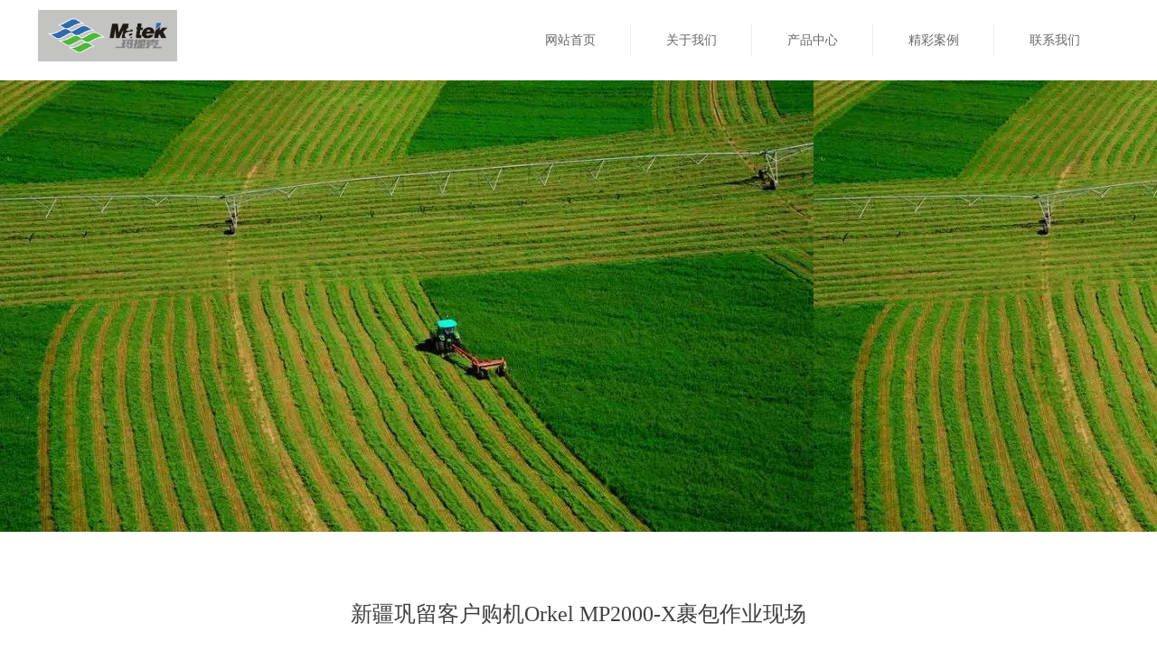

--- FILE ---
content_type: text/css
request_url: http://img.wanwang.xin/pubsf/10294/10294943/css/1133604_Pc_zh-CN.css?preventCdnCacheSeed=af25165ad6424a69b91281882056e29b
body_size: 2584
content:
/*.tem_1_53 {overflow: hidden !important;}*/.tem_1_53 .w-image-box {text-align: center;border-top: 0px solid #fff;border-right: 0px solid #fff;border-bottom: 0px solid #fff;border-left: 0px solid #fff;border-radius: 1px;-webkit-opacity: 1;-moz-opacity: 1;-ms-opacity: 1;opacity: 1;filter: alpha(opacity=100);-moz-box-shadow: 0 0 0 rgb(0, 0, 0);-webkit-box-shadow: 0 0 0 rgb(0, 0, 0);-ms-box-shadow: 0 0 0 rgb(0, 0, 0);-o-box-shadow: 0 0 0 rgb(0, 0, 0);box-shadow: 0 0 0 rgb(0, 0, 0);box-sizing: border-box;overflow: hidden;width: 100%;height: 100%;}.tem_1_53 .w-image-box img {border: 0;width: 100%;height: 100%;display: block;/*object-fit: cover;*/}.tem_1_53 .w-image-box .imgCliped {width: 100% !important;height: 100% !important;margin-left: 0 !important;margin-top: 0 !important;}.tem_14_9 * {box-sizing: content-box;}.tem_14_9 .w-nav {/* reset */margin: 0;padding: 0;/* size */width: 670px;height: 36px;/* border */border-top-width: 0;border-right-width: 0;border-bottom-width: 0;border-left-width: 0;border-top-style: solid;border-right-style: solid;border-bottom-style: solid;border-left-style: solid;border-top-color: transparent;border-right-color: transparent;border-bottom-color: transparent;border-left-color: transparent;border-radius: 0;box-shadow: 0 0 0 rgba(0,0,0,0);}.tem_14_9 .w-nav:after {content: '';display: table;clear: both;zoom: 1;}.tem_14_9 .w-nav .w-nav-inner {padding: 0;margin: 0;float: left;list-style: none;width: 23%;height: 36px;line-height: 36px;/* background */background-color: #fff;background-image: none;background-repeat: no-repeat;background-position: 50% 50%;background: -webkit-linear-gradient(none, none);background: -moz-linear-gradient(none, none);background: -ms-linear-gradient(none, none);background: linear-gradient(none, none);background-size: auto;}.tem_14_9 .w-nav .w-nav-item {padding: 0;margin: 0;position: relative;height: 100%;line-height: inherit;}.tem_14_9 .w-nav .w-nav-inner:first-child {border-top-left-radius: 0;border-bottom-left-radius: 0;}.tem_14_9 .w-nav .w-nav-inner:last-child {border-top-right-radius: 0;border-bottom-right-radius: 0;}.tem_14_9 .w-nav .w-nav-inner:first-child .w-nav-item.current {border-top-left-radius: 0;border-bottom-left-radius: 0;}.tem_14_9 .w-nav .w-nav-inner:last-child .w-nav-item.current {border-top-right-radius: 0;border-bottom-right-radius: 0;}.tem_14_9 .w-nav .w-nav-item .w-nav-item-line {padding: 0;margin: 0;display: block;position: absolute;height: 100%;width: 0;top: 0;left: -1px;border-left-width: 1px;border-left-style: solid;border-left-color: #EEEEEE;}.tem_14_9 .w-nav .w-nav-inner:first-child .w-nav-item .w-nav-item-line {display: none;}.tem_14_9 .w-nav .w-nav-item .w-nav-item-link {/* reset */margin: 0;padding: 0;text-decoration: none;outline: none;display: block;height: 100%;color: #666666;font-weight: normal;font-style: normal;text-decoration: none;text-align: center;white-space: nowrap;overflow: hidden;text-overflow: ellipsis;}.tem_14_9 .w-nav .w-nav-item .w-nav-item-link .w-link-txt {font-family: 'Noto Sans CJK';font-size: 14px;}.tem_14_9 .w-nav .w-nav-item .w-nav-item-link .mw-iconfont {font-size: 14px;}.tem_14_9 .w-nav .w-subnav {/* reset */margin: 0;padding: 0;position: relative;display: none;overflow: hidden;/* background */}.tem_14_9 .w-nav .w-subnav.userWidth {width: 120px;}.tem_14_9 .w-nav .w-subnav-item {/* reset */margin: 0;padding: 0;list-style: none;background-color: transparent;background-image: none;background-repeat: no-repeat;background-position: 50% 50%;background: -webkit-linear-gradient(none, none);background: -moz-linear-gradient(none, none);background: -ms-linear-gradient(none, none);background: linear-gradient(none, none);background-size: auto;}.tem_14_9 .w-nav .w-subnav-item .w-subnav-link {/* reset */margin: 0;padding: 0 15px;height: 100%;line-height: 70px;outline: none;display: block;white-space: nowrap;overflow: hidden;text-overflow: ellipsis;height: 70px;color: #383838;font-size: 12px;font-weight: normal;font-style: normal;text-decoration: none;text-align: center;}.tem_14_9 .w-nav .w-subnav-item .w-subnav-link .w-link-txt {/* height */font-family: Tahoma;}.tem_14_9 .w-nav .w-subnav-item .w-subnav-link .mw-iconfont{font-size:12px;}/* hover */.tem_14_9 .w-nav .w-nav-inner:hover {background-color: transparent;background-image: none;background-repeat: no-repeat;background-position: 50% 50%;background: -webkit-linear-gradient(none, none);background: -moz-linear-gradient(none, none);background: -ms-linear-gradient(none, none);background: linear-gradient(none, none);background-size: auto;}.tem_14_9 .w-nav .w-nav-inner:hover .w-nav-item-link {color: #444444;font-weight: 400;font-style: normal;text-decoration: underline;}/* subnav-hover */.tem_14_9 .w-subnav .w-subnav-item:hover {background-color: transparent;background-image: none;background-repeat: no-repeat;background-position: 50% 50%;background: -webkit-linear-gradient(none, none);background: -moz-linear-gradient(none, none);background: -ms-linear-gradient(none, none);background: linear-gradient(none, none);background-size: auto;}.tem_14_9 .w-nav .w-subnav-item:hover .w-subnav-link:hover {color: #059FE9;font-weight: 400;font-style: normal;text-decoration: none;}/* current */.tem_14_9 .w-nav .w-nav-item.current {background-color: transparent;background-image: none;background-repeat: no-repeat;background-position: 50% 50%;background: -webkit-linear-gradient(none, none);background: -moz-linear-gradient(none, none);background: -ms-linear-gradient(none, none);background: linear-gradient(none, none);background-size: auto;}.tem_14_9 .w-nav .w-nav-item.current .w-nav-item-link {color: #444444;font-weight: 400;font-style: normal;text-decoration: underline;}/* current */.tem_14_9 .w-nav .w-subnav-item.current {background-color: transparent;background-image: none;background-repeat: no-repeat;background-position: 50% 50%;background: -webkit-linear-gradient(none, none);background: -moz-linear-gradient(none, none);background: -ms-linear-gradient(none, none);background: linear-gradient(none, none);background-size: auto;}.tem_14_9 .w-nav .w-subnav-item.current .w-subnav-link {color: #059FE9;font-weight: 400;font-style: normal;text-decoration: none;}.tem_8_29 > .w-container {border-radius: 0px;-webkit-border-radius: 0px;-moz-border-radius: 0px;border-right: 0 none transparent;border-top: 0 none transparent;border-bottom: 0 none transparent;border-left: 0 none transparent;border-radius: 0px;background-color: rgba(0, 0, 0, 0);background-image: none;background-repeat: repeat;background-position: 0 0;background: -moz-linear-gradient(top, none, none);background: -o-linear-gradient(top, none, none);background: -ms-linear-gradient(top, none,none);background: linear-gradient(top, none, none);background: -webkit-gradient(linear, left top, left bottom, from(none), to(none));background-size: auto;/*-box-shadow-*/-moz-box-shadow: 0 0 0 transparent;-webkit-box-shadow: 0 0 0 transparent;-ms-box-shadow: 0 0 0 transparent;-o-box-shadow: 0 0 0 transparent;box-shadow: 0 0 0 transparent;position: absolute;left: 0px;top: 0px;bottom: 0px;right: 0px;}.tem_8_29 > .w-container > div {width: 100%;height: 100%;position: relative;}.tem_13_26 > .w-container {border-radius: 0px;-webkit-border-radius: 0px;-moz-border-radius: 0px;border-right: 0 none transparent;border-top: 0 none transparent;border-bottom: 0 none transparent;border-left: 0 none transparent;border-radius: 0px;background-color: rgba(0, 0, 0, 0);background-image: none;background-repeat: repeat;background-position: 0 0;background: -moz-linear-gradient(top, none, none);background: -o-linear-gradient(top, none, none);background: -ms-linear-gradient(top, none,none);background: linear-gradient(top, none, none);background: -webkit-gradient(linear, left top, left bottom, from(none), to(none));background-size: auto;/*-box-shadow-*/-moz-box-shadow: 0 0 0 transparent;-webkit-box-shadow: 0 0 0 transparent;-ms-box-shadow: 0 0 0 transparent;-o-box-shadow: 0 0 0 transparent;box-shadow: 0 0 0 transparent;position: absolute;left: 0px;top: 0px;bottom: 0px;right: 0px;}.tem_13_26 > .w-container > div {width: 100%;height: 100%;position: relative;}.tem_4_14 .w-company-info {line-height: 20px;text-align: left;}.tem_4_14 .w-company-info .company-info-item a {width: 100%;font-family: 'Noto Sans CJK';color: #eeeeee;font-size: 14px;}.tem_4_14 .w-company-info .company-info-item:first-child {padding-left: 0;}.tem_4_14 .w-company-info .company-info-item {padding-left: 10px;}.tem_4_14 .w-company-info .company-info-item .company-info-icon {vertical-align: top;}.tem_4_14 .w-company-info .company-info-item .company-info-icon.mw-icon-hide {display: none}.tem_4_14 .w-company-info .company-info-item .ltd-icon {margin-right: 5px;color: #D7D7D7;font-size: 14px;}.tem_6_4 .w-company-info {line-height: 18px;text-align: left;}.tem_6_4 .w-company-info .company-info-item {overflow: hidden;}.tem_6_4 .w-company-info .company-info-item a {display: block;margin-bottom: 10px;color: #eeeeee;font-size: 14px;font-family: 'Noto Sans CJK';font-weight: 400;text-decoration: none;font-style: normal;}.tem_6_4 .w-company-info .company-info-item .company-info-titleBox {float: left;text-align: right;width: 70px;overflow: hidden;text-overflow: ellipsis;white-space: nowrap;}.tem_6_4 .w-company-info .company-info-item .company-info-icon {display: inline-block;*display: inline;*zoom: 1;width: 18px;margin-right: 5px;vertical-align: top;}.tem_6_4 .w-company-info .company-info-item .ltd-icon {color: #eeeeee;font-size: 18px;}.tem_6_4 .w-company-info .company-info-item .company-info-title {color: #eeeeee;*display: inline;*zoom: 1;}.tem_6_4 .company-info-item .company-text {overflow: hidden;word-wrap: break-word;}.tem_6_4 .w-company-info .company-info-item .company-info-icon.mw-icon-hide {display: none}.tem_6_4 .w-company-info .company-info-item .company-info-title.mw-icon-hide {display: none}/*.tem_12_29 {overflow: hidden !important;}*/.tem_12_29 .w-image-box {text-align: center;border-top: 0px solid #fff;border-right: 0px solid #fff;border-bottom: 0px solid #fff;border-left: 0px solid #fff;border-radius: 1px;-webkit-opacity: 1;-moz-opacity: 1;-ms-opacity: 1;opacity: 1;filter: alpha(opacity=100);-moz-box-shadow: 0 0 0 rgba(0, 0, 0, 0);-webkit-box-shadow: 0 0 0 rgba(0, 0, 0, 0);-ms-box-shadow: 0 0 0 rgba(0, 0, 0, 0);-o-box-shadow: 0 0 0 rgba(0, 0, 0, 0);box-shadow: 0 0 0 rgba(0, 0, 0, 0);box-sizing: border-box;overflow: hidden;width: 100%;height: 100%;}.tem_12_29 .w-image-box img {border: 0;width: 100%;height: 100%;display: block;/*object-fit: cover;*/}.tem_12_29 .w-image-box .imgCliped {width: 100% !important;height: 100% !important;margin-left: 0 !important;margin-top: 0 !important;}/*.tem_15_57 {overflow: hidden !important;}*/.tem_15_57 .w-image-box {text-align: center;border-top: 0px solid #fff;border-right: 0px solid #fff;border-bottom: 0px solid #fff;border-left: 0px solid #fff;border-radius: 1px;-webkit-opacity: 1;-moz-opacity: 1;-ms-opacity: 1;opacity: 1;filter: alpha(opacity=100);-moz-box-shadow: 0 0 0 transparent;-webkit-box-shadow: 0 0 0 transparent;-ms-box-shadow: 0 0 0 transparent;-o-box-shadow: 0 0 0 transparent;box-shadow: 0 0 0 transparent;box-sizing: border-box;overflow: hidden;width: 100%;height: 100%;}.tem_15_57 .w-image-box img {border: 0;width: 100%;height: 100%;display: block;/*object-fit: cover;*/}.tem_15_57 .w-image-box .imgCliped {width: 100% !important;height: 100% !important;margin-left: 0 !important;margin-top: 0 !important;}.tem_25_33 .w-title{/*-padding-*/padding:0;margin:0;/*-size-*/width:100%;height:auto;/*-font-*/font-family:'Microsoft YaHei';color:#404040;font-size:24px;font-weight:normal;font-style:normal;text-decoration:none;text-align:center;line-height:34px;word-wrap:break-word;word-break:normal;}.tem_26_24 .w-detail {/*-padding-*/padding: 0;margin: 0;/*-size-*/width: 100%;height: auto;/*-font-*/font-family: 'Microsoft YaHei';color: #404040;font-size: 14px;font-weight: normal;font-style: normal;text-decoration: none;text-align: left;line-height: 24px;word-wrap: break-word;word-break: normal;}.tem_26_24 .w-detail img {max-width: 100% !important;height: auto !important;}.tem_26_24 .w-detailcontent {text-align: center;}.tem_26_24 .pagination {margin-top: 16px;display: inline-block;text-align: center;color: #666;font-size: 12px;}.tem_26_24 .pagination .page, .tem_26_24 .pagination .other_page {margin-right: 5px;display: inline-block;border: 1px #DDDDDD solid;border-radius: 3px;background-color: #FFF;padding: 9px 12px;color: #666;font-size: 12px;}.tem_26_24 .pagination .page:hover, .tem_26_24 .pagination .other_page:hover {background-color: #EEEEEE;cursor: pointer;}.tem_26_24 .pagination .current_page {margin: 0 11px 0 5px;color: #404040;}.tem_26_24 .pagination .page.hover {background-color: #EEEEEE;color: #404040;}.tem_28_59 .w-slide {margin: 0;padding: 0;width:100%;height: 500px;position: relative;top: 0px;left: 0px;overflow: hidden;visibility: hidden;z-index: 1 !important;}.tem_28_59 .w-slide-inner {margin: 0;padding: 0;cursor: default;position: relative;top: 0px;left: 0px;height: 500px;overflow: hidden;}.tem_28_59 .w-slide-inner .content-box {background-repeat: no-repeat;background-position: 50% 50%;background-size: cover;opacity: 1;}.tem_28_59 .w-slide-inner .content-box > .content-box-inner {width: 100% !important;height: 500px !important;position: absolute;z-index: 0 !important;top: 0;left: 0;background-size: cover;}.tem_28_59 .w-slide-inner .content-box>.smAreaC {height: 500px;}.tem_28_59 .w-slide-btn-box {margin: 0;padding: 0;position: absolute;bottom: 16px;right: 16px;}.tem_28_59 .w-slide-btn-box div, .tem_28_59 .w-slide-btn-box div:hover, .tem_28_59 .w-slide-btn-box .w-slide-btnav {margin: 0;padding: 0;position: absolute;width: 15px;height: 15px;border-radius: 50%;overflow: hidden;cursor: pointer;}.tem_28_59 .w-slide-btn-box .w-slide-btnav {background-color: transparent;}.tem_28_59 .w-slide-btn-box div {background-color: rgba(255, 255, 255, 0.15);}.tem_28_59 .w-slide-btn-box .w-slide-btnav {background-color: rgba(255, 255, 255, 0.6);}.tem_28_59 .w-slide-btn-box .w-slide-btndn, .tem_28_59 .w-slide-btn-box .dn:hover {}.tem_28_59 .w-slide .w-slide-arrowl {margin: 0;padding: 0;top: 0px;left: 10px !important;}.tem_28_59 .w-slide .w-slide-arrowr {margin: 0;padding: 0;top: 0px;left:auto !important;right: 10px;}.tem_28_59 .w-slide .w-slide-arrowl,.tem_28_59 .w-slide .w-slide-arrowr {margin: 0;padding: 20px 8px;display: block;position: absolute;background-color: rgba(0, 0, 0, 0.24);cursor: pointer;text-align: center;overflow: hidden;transition: all 0ms linear;}.tem_28_59 .w-slide .w-slide-arrowl .w-itemicon,.tem_28_59 .w-slide .w-slide-arrowr .w-itemicon {color: #FFF;font-size: 20px;-moz-opacity: .8;-webkit-opacity: .8;-ms-opacity: .8;-o-opacity: .8;opacity: .8;}.tem_28_59 .w-slide .w-slide-arrowl:hover {color: #fff;}.tem_28_59 .w-slide .w-slide-arrowr:hover {color: #fff;}.tem_28_59 .w-slide .w-slide-arrowl.w-slide-arrowldn {background-position: -256px -37px;}.tem_28_59 .w-slide .w-slide-arrowr.w-slide-arrowrdn {background-position: -315px -37px;}.tem_28_59 {position: relative;}.smart-resize .tem_28_59 .w-slide-control {display: block;}.tem_28_59 .w-slide-control {display: none;padding: 0 8px;position: absolute;border-radius: 4px 4px 0 0;background-color: #609ee9;width: 120px;height: 32px;line-height: 32px;font-size: 12px;color: #FFF;text-align: center;}.tem_28_59 .w-slide-control.w-control-top {top: -32px;left: 248px;}.tem_28_59 .w-slide-control.w-control-bottom {bottom: -32px;left: 248px;border-radius: 0 0 4px 4px;}.tem_28_59 .w-slide-control .w-control-link {width: 20px;height: 32px;float: left;text-decoration: none;}.tem_28_59 .w-slide-control .w-control-link .w-control-icon {margin-top: 7px;display: block;width: 18px;height: 18px;line-height: 18px;border-radius: 50px;background-color: #3E89E5;}.tem_28_59 .w-slide-control .w-control-link .w-control-icon .mw-iconfont {color: #FFF;font-size: 10px;}.tem_28_59 .w-slide-control .w-control-text {width: 80px;float: left;display: inline-block;font-family: Tahoma;}.tem_28_59 .w-slide-control .w-control-link .mw-iconfont {font-size: 12px;color: #FFF;}.tem_28_59 .w-slide-control .w-control-link .mw-iconfont:hover {color: #ecf5ff;}

--- FILE ---
content_type: application/javascript
request_url: https://log.mmstat.com/eg.js?t=1769753949922
body_size: 83
content:
window.goldlog=(window.goldlog||{});goldlog.Etag="YDsDIuZPXnUCAQ06MlDZbtpf";goldlog.stag=2;